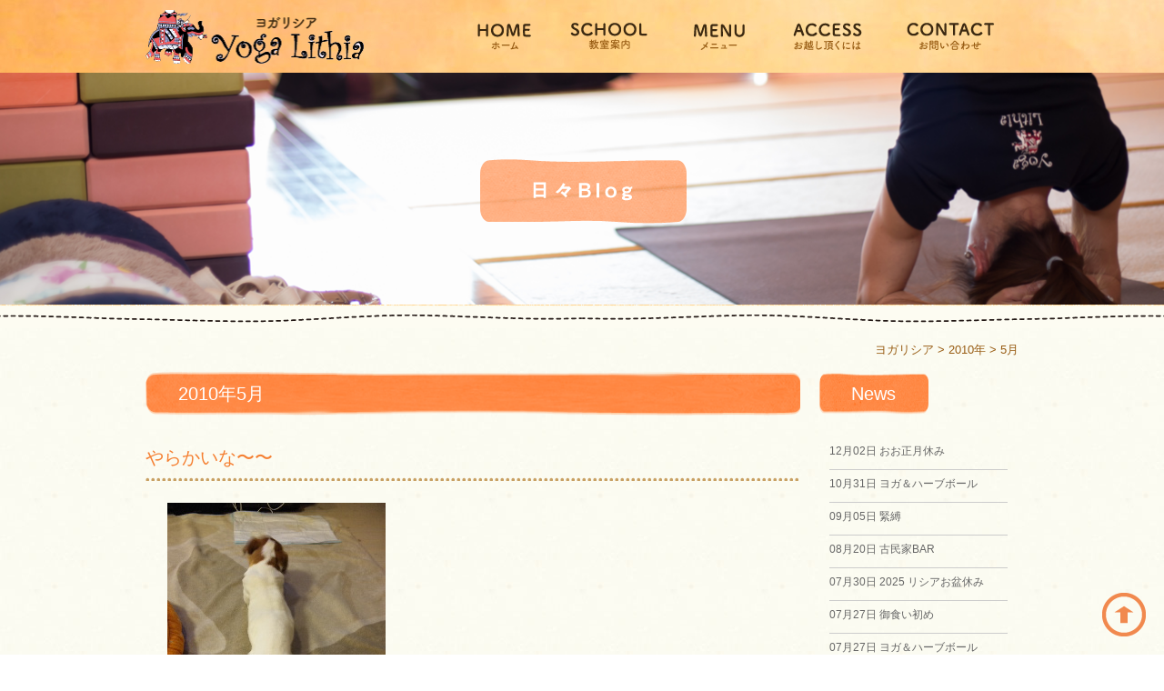

--- FILE ---
content_type: text/html; charset=UTF-8
request_url: http://yoga-lithia.com/2010/05/?cat=1
body_size: 13043
content:
<!DOCTYPE html>
<!--[if IE 7]>
<html class="ie ie7" lang="ja"
	itemscope 
	itemtype="http://schema.org/WebSite" 
	prefix="og: http://ogp.me/ns#" >
<![endif]-->
<!--[if IE 8]>
<html class="ie ie8" lang="ja"
	itemscope 
	itemtype="http://schema.org/WebSite" 
	prefix="og: http://ogp.me/ns#" >
<![endif]-->
<!--[if !(IE 7) & !(IE 8)]><!-->
<html lang="ja"
	itemscope 
	itemtype="http://schema.org/WebSite" 
	prefix="og: http://ogp.me/ns#" >
<!--<![endif]-->
<head>
<meta charset="UTF-8" />
<meta name="viewport" content="width=device-width" />
<meta http-equiv="X-UA-Compatible" content="IE=edge"/>
<title>日々blog | ヨガリシア</title>
<link rel="profile" href="http://gmpg.org/xfn/11" />
<link rel="pingback" href="http://yoga-lithia.com/wp/xmlrpc.php" />
<!--[if lt IE 9]>
<script src="http://yoga-lithia.com/wp/wp-content/themes/twentytwelve/js/html5.js" type="text/javascript"></script>
<script src="http://yoga-lithia.com/wp/wp-content/themes/twentytwelve/js/respond.js" type="text/javascript"></script>
<script src="http://yoga-lithia.com/wp/wp-content/themes/yogalithia/js/selectivizr-min.js" type="text/javascript"></script>
<script src="http://yoga-lithia.com/wp/wp-content/themes/yogalithia/js/flexibility.js" type="text/javascript"></script>
<![endif]-->


<!-- All in One SEO Pack 2.3.11.1 by Michael Torbert of Semper Fi Web Design[610,634] -->
<meta name="robots" content="noindex,follow" />
<link rel='next' href='http://yoga-lithia.com/2010/05/page/2/?cat=1' />

<link rel="canonical" href="http://yoga-lithia.com/category/blog/" />
<!-- /all in one seo pack -->
<link rel='dns-prefetch' href='//ajax.googleapis.com' />
<link rel='dns-prefetch' href='//s0.wp.com' />
<link rel='dns-prefetch' href='//s.w.org' />
<link rel="alternate" type="application/rss+xml" title="ヨガリシア &raquo; フィード" href="http://yoga-lithia.com/feed/" />
<link rel="alternate" type="application/rss+xml" title="ヨガリシア &raquo; コメントフィード" href="http://yoga-lithia.com/comments/feed/" />
<link rel="alternate" type="application/rss+xml" title="ヨガリシア &raquo; 日々BLOG カテゴリーのフィード" href="http://yoga-lithia.com/category/blog/feed/" />
		<script type="text/javascript">
			window._wpemojiSettings = {"baseUrl":"https:\/\/s.w.org\/images\/core\/emoji\/2.2.1\/72x72\/","ext":".png","svgUrl":"https:\/\/s.w.org\/images\/core\/emoji\/2.2.1\/svg\/","svgExt":".svg","source":{"concatemoji":"http:\/\/yoga-lithia.com\/wp\/wp-includes\/js\/wp-emoji-release.min.js?ver=4.7.29"}};
			!function(t,a,e){var r,n,i,o=a.createElement("canvas"),l=o.getContext&&o.getContext("2d");function c(t){var e=a.createElement("script");e.src=t,e.defer=e.type="text/javascript",a.getElementsByTagName("head")[0].appendChild(e)}for(i=Array("flag","emoji4"),e.supports={everything:!0,everythingExceptFlag:!0},n=0;n<i.length;n++)e.supports[i[n]]=function(t){var e,a=String.fromCharCode;if(!l||!l.fillText)return!1;switch(l.clearRect(0,0,o.width,o.height),l.textBaseline="top",l.font="600 32px Arial",t){case"flag":return(l.fillText(a(55356,56826,55356,56819),0,0),o.toDataURL().length<3e3)?!1:(l.clearRect(0,0,o.width,o.height),l.fillText(a(55356,57331,65039,8205,55356,57096),0,0),e=o.toDataURL(),l.clearRect(0,0,o.width,o.height),l.fillText(a(55356,57331,55356,57096),0,0),e!==o.toDataURL());case"emoji4":return l.fillText(a(55357,56425,55356,57341,8205,55357,56507),0,0),e=o.toDataURL(),l.clearRect(0,0,o.width,o.height),l.fillText(a(55357,56425,55356,57341,55357,56507),0,0),e!==o.toDataURL()}return!1}(i[n]),e.supports.everything=e.supports.everything&&e.supports[i[n]],"flag"!==i[n]&&(e.supports.everythingExceptFlag=e.supports.everythingExceptFlag&&e.supports[i[n]]);e.supports.everythingExceptFlag=e.supports.everythingExceptFlag&&!e.supports.flag,e.DOMReady=!1,e.readyCallback=function(){e.DOMReady=!0},e.supports.everything||(r=function(){e.readyCallback()},a.addEventListener?(a.addEventListener("DOMContentLoaded",r,!1),t.addEventListener("load",r,!1)):(t.attachEvent("onload",r),a.attachEvent("onreadystatechange",function(){"complete"===a.readyState&&e.readyCallback()})),(r=e.source||{}).concatemoji?c(r.concatemoji):r.wpemoji&&r.twemoji&&(c(r.twemoji),c(r.wpemoji)))}(window,document,window._wpemojiSettings);
		</script>
		<style type="text/css">
img.wp-smiley,
img.emoji {
	display: inline !important;
	border: none !important;
	box-shadow: none !important;
	height: 1em !important;
	width: 1em !important;
	margin: 0 .07em !important;
	vertical-align: -0.1em !important;
	background: none !important;
	padding: 0 !important;
}
</style>
<link rel='stylesheet' id='twentytwelve-style-css'  href='http://yoga-lithia.com/wp/wp-content/themes/yogalithia/style.css?ver=4.7.29' type='text/css' media='all' />
<!--[if lt IE 9]>
<link rel='stylesheet' id='twentytwelve-ie-css'  href='http://yoga-lithia.com/wp/wp-content/themes/twentytwelve/css/ie.css?ver=20121010' type='text/css' media='all' />
<![endif]-->
<link rel='stylesheet' id='jetpack_css-css'  href='http://yoga-lithia.com/wp/wp-content/plugins/jetpack/css/jetpack.css?ver=4.4.5' type='text/css' media='all' />
<script type='text/javascript' src='http://ajax.googleapis.com/ajax/libs/jquery/1.10.2/jquery.min.js?ver=1.10.2'></script>
<link rel='https://api.w.org/' href='http://yoga-lithia.com/wp-json/' />

<link rel='dns-prefetch' href='//v0.wordpress.com'>
<style type='text/css'>img#wpstats{display:none}</style>
<link rel="shortcut icon" href="http://yoga-lithia.com/wp/wp-content/themes/yogalithia/img/common/favicon.ico" type="image/vnd.microsoft.icon">

<!--<script src="http://yoga-lithia.com/wp/wp-content/themes/yogalithia/js/scrollsmoothly.js" type="text/javascript"></script>-->
<script>
jQuery(function(){
	// ★　任意のズレ高さピクセル数を入力　↓
	var headerHight = 100;
   // #で始まるアンカーをクリックした場合に処理
   jQuery('a[href^=#]').click(function() {
	  // スクロールの速度
	  var speed = 400; // ミリ秒
	  // アンカーの値取得
	  var href= jQuery(this).attr("href");
	  // 移動先を取得
	  var target = jQuery(href == "#" || href == "" ? 'html' : href);
	  // 移動先を数値で取得
	  var position = target.offset().top-headerHight; // ※　-headerHightでズレの処理
	  // スムーズスクロール
	  jQuery('body,html').animate({scrollTop:position}, speed, 'swing');
	  return false;
   });
});
</script>


<link rel='stylesheet' id='style-blog-css'  href='http://yoga-lithia.com/wp/wp-content/themes/yogalithia/style-blog.css' type='text/css' media='all' />

<script type="text/javascript">
$(function () {
	var timer;

	$(window).on('load scroll resize', function () {
		if (timer !== false) {
			clearTimeout(timer);
		}
		timer = setTimeout(pagetopToggle(),1000);
	});

	function pagetopToggle() {
		var scrollpx = $(this).scrollTop();
		if(scrollpx > 100) {
			$('#pagetop').fadeIn();
			$('#pagetop_sp').fadeIn();
		}else{
			$('#pagetop').fadeOut();
			$('#pagetop_sp').fadeOut();
		}
	}
});
</script>

<script>
$(document).ready(function() {
var url = location.href;
$('#gnav a[href="' + url + '"]').addClass('active');
});
</script>

<script>
  (function(i,s,o,g,r,a,m){i['GoogleAnalyticsObject']=r;i[r]=i[r]||function(){
  (i[r].q=i[r].q||[]).push(arguments)},i[r].l=1*new Date();a=s.createElement(o),
  m=s.getElementsByTagName(o)[0];a.async=1;a.src=g;m.parentNode.insertBefore(a,m)
  })(window,document,'script','https://www.google-analytics.com/analytics.js','ga');

  ga('create', 'UA-69907077-7', 'auto');
  ga('send', 'pageview');

</script>

</head>

<body class="archive date category category-blog category-1 full-width">
<div id="fb-root"></div>
<script>(function(d, s, id) {
  var js, fjs = d.getElementsByTagName(s)[0];
  if (d.getElementById(id)) return;
  js = d.createElement(s); js.id = id;
  js.src = "//connect.facebook.net/ja_JP/sdk.js#xfbml=1&version=v2.6";
  fjs.parentNode.insertBefore(js, fjs);
}(document, 'script', 'facebook-jssdk'));</script>
<div id="top"></div>
<div id="page" class="hfeed site">
	<header id="masthead" class="site-header" role="banner">
		<div class="head_belt">
			<div class="inner">
				<div class="logo_area">
					<p class="logo"><a href="http://yoga-lithia.com/"><img src="http://yoga-lithia.com/wp/wp-content/themes/yogalithia/img/common/head/logo.png" alt="Yoga Lithia ヨガリシア"></a></p>
				</div><!-- /.logo_area -->

				<p class="btn_menu pc_hide"><img src="http://yoga-lithia.com/wp/wp-content/themes/yogalithia/img/common/head/icon_menu.png" alt="Menu"></p>

				<nav id="gnav_sp" class="pc_hide">
					<ul>
						<li class="li01"><a href="http://yoga-lithia.com/">ホーム</a></li>
						<li class="li02"><a href="http://yoga-lithia.com/school/">教室案内</a></li>
						<li class="li03"><a href="http://yoga-lithia.com/menu/">メニュー</a></li>
						<li class="li04"><a href="http://yoga-lithia.com/access/">お越し頂くには</a></li>
					</ul>
				</nav>

				<nav id="gnav" class="smart_hide tablet_hide">
					<ul>
						<li class="li01"><a href="http://yoga-lithia.com/"></a></li>
						<li class="li02"><a href="http://yoga-lithia.com/school/"></a></li>
						<li class="li03"><a href="http://yoga-lithia.com/menu/"></a></li>
						<li class="li04"><a href="http://yoga-lithia.com/access/"></a></li>
						<li class="li05"><a>
							<div class="head_contact_area">
								<p><img src="http://yoga-lithia.com/wp/wp-content/themes/yogalithia/img/common/head/head_contact.png" alt="お問い合わせ"></p>
							</div><!-- /.head_contact_area -->
						</a></li>
					</ul>
				</nav>


			</div><!-- .inner -->
		</div><!-- /.head_belt -->

   					<div class="lower_eye blog_eye">
				<h1><img src="http://yoga-lithia.com/wp/wp-content/themes/yogalithia/img/blog/eye_blog.png" alt="Blog"></h1>
			</div>
		
	</header><!-- #masthead -->

			<div class="inner">
			<div class="breadcrumb">
				<p class="mg0">
				<!-- Breadcrumb NavXT 5.5.2 -->
<span property="itemListElement" typeof="ListItem"><a property="item" typeof="WebPage" title="ヨガリシアへ移動" href="http://yoga-lithia.com" class="home"><span property="name">ヨガリシア</span></a><meta property="position" content="1"></span> &gt; <span property="itemListElement" typeof="ListItem"><a property="item" typeof="WebPage" title="2010年のアーカイブへ移動" href="http://yoga-lithia.com/2010/" class="archive date-year"><span property="name">2010年</span></a><meta property="position" content="2"></span> &gt; <span property="itemListElement" typeof="ListItem"><span property="name">5月</span><meta property="position" content="3"></span>				</p>
			</div>
		</div>
	
	<div id="main" class="wrapper">
<div class="inner">

	
	<section id="primary" class="site-content lower-site-content blog-site-content category-site-content blog-site-content">
		<div id="content" role="main">

					
				
					
						<header class="archive-header">
				<h1 class="archive-title">
				<span class="archive_date">2010年5月</span>				</h1>
						
							
			
						</header><!-- .archive-header -->

			
	<article id="post-242" class="post-242 post type-post status-publish format-standard hentry category-blog">
				<header class="entry-header">


						<h1 class="entry-title">
				<a href="http://yoga-lithia.com/blog/post_127/" rel="bookmark">やらかいな〜〜</a>
			</h1>
						
		</header><!-- .entry-header -->

				<div class="entry-content">

			
			<div class="moblogkun-entry">
<img src="http://www.yoga-lithia.com/archives/20100530_4c027b06837c9.jpg" width="240" height="320" alt="100530_215332.jpg" /></p>
<p>うちのデーちゃんはほんま、股関節がやらかい(*_*)<br />
これって何してるんでしょう〜？<br />
実はデッカイ骨噛んでるんです〜必死で(-.-;)<br />
なんか胴長いし…<br />
けど…デーちゃんは小型犬ながら、きれいな筋肉質の体してます〜カッコイイんです(＃^.^＃)<br />
筋肉質で柔らかい…<br />
理想的な体やね〜<br />
運動神経もバツグンやし力も強い！<br />
…ただそのバツグンなところがたまに問題…えらいことしてくれます…いろいろと…(。。；)<br />
TOMOKO〓〓
</p>
</div>
					</div><!-- .entry-content -->
		
		<footer class="entry-meta">
			<a href="http://yoga-lithia.com/blog/post_127/" title="11:49 PM" rel="bookmark"><time class="entry-date" datetime="2010-05-30T23:49:49+00:00">2010年5月30日</time></a>								</footer><!-- .entry-meta -->
	</article><!-- #post -->

	<article id="post-241" class="post-241 post type-post status-publish format-standard hentry category-blog">
				<header class="entry-header">


						<h1 class="entry-title">
				<a href="http://yoga-lithia.com/blog/post_126/" rel="bookmark">リシアの名脇役その三</a>
			</h1>
						
		</header><!-- .entry-header -->

				<div class="entry-content">

			
			<div class="moblogkun-entry">
<img src="http://www.yoga-lithia.com/archives/20100530_4c026cd07f987.jpg" width="240" height="320" alt="100530_165736.jpg" /></p>
<p>リシアのOPEN当時に購入した、オーガスタ！<br />
めちゃめちゃ成長して、メキメキ伸びて、どんどん新葉も出てきてる〜！<br />
購入した時は花屋の兄ちゃんが自転車の後ろカゴに乗せて、配達してくれたんやで〜〜！<br />
今のこのオーガスタ見たら信じられへ〜んo(＞＜)o<br />
よくぞここまで成長してくれました！<br />
たまたまリシアの環境が合ってたんやろね〜<br />
これからも益々リシアの癒しとして、大きくなってね〜o(^-^)o<br />
TOMOKO〓〓
</p>
</div>
					</div><!-- .entry-content -->
		
		<footer class="entry-meta">
			<a href="http://yoga-lithia.com/blog/post_126/" title="10:49 PM" rel="bookmark"><time class="entry-date" datetime="2010-05-30T22:49:12+00:00">2010年5月30日</time></a>								</footer><!-- .entry-meta -->
	</article><!-- #post -->

	<article id="post-240" class="post-240 post type-post status-publish format-standard hentry category-blog">
				<header class="entry-header">


						<h1 class="entry-title">
				<a href="http://yoga-lithia.com/blog/post_125/" rel="bookmark">リシアの名脇役その二</a>
			</h1>
						
		</header><!-- .entry-header -->

				<div class="entry-content">

			
			<div class="moblogkun-entry">
<img src="http://www.yoga-lithia.com/archives/20100530_4c0268ff4daed.jpg" width="240" height="320" alt="100530_171621.jpg" /></p>
<p>ピンクぞうさんと同じ店で買いました！<br />
のれんとベッドカバー！<br />
何と言っても、この蓮の模様がきれい(゜▽゜)<br />
おそろいでGETです！<br />
早速今まで使ってたのれんとカバーを交換です！<br />
また洗濯しておいとくからね〜！<br />
TOMOKO
</p>
</div>
					</div><!-- .entry-content -->
		
		<footer class="entry-meta">
			<a href="http://yoga-lithia.com/blog/post_125/" title="10:32 PM" rel="bookmark"><time class="entry-date" datetime="2010-05-30T22:32:53+00:00">2010年5月30日</time></a>								</footer><!-- .entry-meta -->
	</article><!-- #post -->

	<article id="post-239" class="post-239 post type-post status-publish format-standard hentry category-blog">
				<header class="entry-header">


						<h1 class="entry-title">
				<a href="http://yoga-lithia.com/blog/post_124/" rel="bookmark">リシアの名脇役！その一</a>
			</h1>
						
		</header><!-- .entry-header -->

				<div class="entry-content">

			
			<div class="moblogkun-entry">
<img src="http://www.yoga-lithia.com/archives/20100530_4c0264f792fb3.jpg" width="240" height="320" alt="100530_165634.jpg" /></p>
<p>久しぶりに近所のアジアン雑貨屋に行ってまいりました(^O^)/<br />
入口入ってすぐに目についたのが、このぞうさんのラグ…それもピンクでええやん〜(^-^)<br />
そくGETです！<br />
リシアの玄関マットで皆さんをお出迎えしてね〜！<br />
TOMOKO
</p>
</div>
					</div><!-- .entry-content -->
		
		<footer class="entry-meta">
			<a href="http://yoga-lithia.com/blog/post_124/" title="10:15 PM" rel="bookmark"><time class="entry-date" datetime="2010-05-30T22:15:42+00:00">2010年5月30日</time></a>								</footer><!-- .entry-meta -->
	</article><!-- #post -->

	<article id="post-238" class="post-238 post type-post status-publish format-standard hentry category-blog">
				<header class="entry-header">


						<h1 class="entry-title">
				<a href="http://yoga-lithia.com/blog/o_4/" rel="bookmark">いらっしゃい〜(^O^)</a>
			</h1>
						
		</header><!-- .entry-header -->

				<div class="entry-content">

			
			<div class="moblogkun-entry">
<img src="http://www.yoga-lithia.com/archives/20100527_4bfe80b0359ba.jpg" width="240" height="320" alt="100527_155007.jpg" /></p>
<p>今日もリシアBabyのきょうちゃんが遊びに来てくれました(＾＾)/<br />
会う度に大きくなって、動きもしっかりして〜ほんま、早いな〜成長はp(^^)q<br />
表情も豊かになって、なんか言いたそうに「あ〜う゛〜」言うてるし(^_^)<br />
だんだんおもしろなってきてるわ〜<br />
ママはいろんな事が心配で仕方ないみたい…f^_^;<br />
大丈夫やよ！全然問題なく大きなってるからね！</p>
<p>私もまたこんな赤ちゃん、育てたくなったわ(゜▽゜)<br />
次に会う時には歩いてるかな！？まだかな？！
</p>
</div>
					</div><!-- .entry-content -->
		
		<footer class="entry-meta">
			<a href="http://yoga-lithia.com/blog/o_4/" title="11:24 PM" rel="bookmark"><time class="entry-date" datetime="2010-05-27T23:24:54+00:00">2010年5月27日</time></a>								</footer><!-- .entry-meta -->
	</article><!-- #post -->

	<article id="post-783" class="post-783 post type-post status-publish format-standard hentry category-blog">
				<header class="entry-header">


						<h1 class="entry-title">
				<a href="http://yoga-lithia.com/blog/post_15-2/" rel="bookmark">気功教室の募集</a>
			</h1>
						
		</header><!-- .entry-header -->

				<div class="entry-content">

			
			<div class="moblogkun-entry">
<p>6月24日(木)<br />
19:30〜21:00<br />
気功教室の定員がお蔭さまで満員になりましたので、これをもちまして、募集を締め切らさせていただきます。<br />
ありがとうございました！
</p>
</div>
					</div><!-- .entry-content -->
		
		<footer class="entry-meta">
			<a href="http://yoga-lithia.com/blog/post_15-2/" title="1:46 PM" rel="bookmark"><time class="entry-date" datetime="2010-05-27T13:46:34+00:00">2010年5月27日</time></a>								</footer><!-- .entry-meta -->
	</article><!-- #post -->

	<article id="post-237" class="post-237 post type-post status-publish format-standard hentry category-blog">
				<header class="entry-header">


						<h1 class="entry-title">
				<a href="http://yoga-lithia.com/blog/post_123/" rel="bookmark">ネパール！</a>
			</h1>
						
		</header><!-- .entry-header -->

				<div class="entry-content">

			
			<div class="moblogkun-entry">
<img src="http://www.yoga-lithia.com/archives/20100524_4bfa0c8cda8a1.jpg" width="240" height="320" alt="100524_135106.jpg" /></p>
<p>メンバーさんから頂きました(^O^)ネパールのお土産〜〜！カレンダー！それも5枚！それも来年のまで！<br />
ありがとう(^人^)</p>
<p>毎年こんなカレンダー買って、スタジオに飾るんだけど、今年はたまたま売ってなくて飾ってなかったんですよ〜<br />
だから、ちょうど欲しかったんでめちゃ嬉しい！(＾＾)！<br />
メンバーさんは仕事の出張でネパール行かれるんですって！私的にはうらやましい(´Д`)まぁ遊びじゃないから、こんなん言ったらダメなんだけど…</p>
<p>いつか行きたい！ネパールへ！</p>
<p>千保子さん、ありがとう！
</p>
</div>
					</div><!-- .entry-content -->
		
		<footer class="entry-meta">
			<a href="http://yoga-lithia.com/blog/post_123/" title="2:20 PM" rel="bookmark"><time class="entry-date" datetime="2010-05-24T14:20:19+00:00">2010年5月24日</time></a>								</footer><!-- .entry-meta -->
	</article><!-- #post -->

	<article id="post-236" class="post-236 post type-post status-publish format-standard hentry category-blog">
				<header class="entry-header">


						<h1 class="entry-title">
				<a href="http://yoga-lithia.com/blog/post_122/" rel="bookmark">伸びてきた〜！</a>
			</h1>
						
		</header><!-- .entry-header -->

				<div class="entry-content">

			
			<div class="moblogkun-entry">
<img src="http://www.yoga-lithia.com/archives/20100522_4bf7e819ce0f2.jpg" width="240" height="320" alt="100522_202049.jpg" /></p>
<p>これは豆苗です！<br />
グリーンピースの芽なんだそうです。<br />
スーパーで買ってきた豆苗、炒めて食べた後、また水に浸けておいたら出てきた出てきた〜＼＾o＾／<br />
新しい芽が出て、どんどん伸びてきた〜！<br />
ペットボトルを切って、そん中にギュッとつめてます〜<br />
一日二回お水変えてます〜まだまだ芽を伸ばしてな〜枯れるんじゃないよ〜！</p>
<p>また美味しく食べれる日を待ってるわん
</p>
</div>
					</div><!-- .entry-content -->
		
		<footer class="entry-meta">
			<a href="http://yoga-lithia.com/blog/post_122/" title="11:20 PM" rel="bookmark"><time class="entry-date" datetime="2010-05-22T23:20:16+00:00">2010年5月22日</time></a>								</footer><!-- .entry-meta -->
	</article><!-- #post -->

	<article id="post-235" class="post-235 post type-post status-publish format-standard hentry category-blog">
				<header class="entry-header">


						<h1 class="entry-title">
				<a href="http://yoga-lithia.com/blog/post_121/" rel="bookmark">今回は…( ＃^.^＃)</a>
			</h1>
						
		</header><!-- .entry-header -->

				<div class="entry-content">

			
			<div class="moblogkun-entry">
<img src="http://www.yoga-lithia.com/archives/20100522_4bf792fba7e09.jpg" width="240" height="320" alt="100522_162341.jpg" /></p>
<p>イチゴタルト〜〜！<br />
江坂のレッスンの後、恒例のお茶タイム〜！<br />
素晴らしい出来栄え！(＾＾)！＆素晴らしい味のイチゴタルト！<br />
思わず…<br />
「こんなにレパートリーがあって、こんなに美味しいんだから、お店開いて〜！」</p>
<p>勝手なお願いしてますf^_^;<br />
ほんと、いつもありがとうございます(^人^)
</p>
</div>
					</div><!-- .entry-content -->
		
		<footer class="entry-meta">
			<a href="http://yoga-lithia.com/blog/post_121/" title="5:17 PM" rel="bookmark"><time class="entry-date" datetime="2010-05-22T17:17:06+00:00">2010年5月22日</time></a>								</footer><!-- .entry-meta -->
	</article><!-- #post -->

	<article id="post-234" class="post-234 post type-post status-publish format-standard hentry category-blog">
				<header class="entry-header">


						<h1 class="entry-title">
				<a href="http://yoga-lithia.com/blog/post_120/" rel="bookmark">石鹸作り、第三段！</a>
			</h1>
						
		</header><!-- .entry-header -->

				<div class="entry-content">

			
			<div class="moblogkun-entry">
<img src="http://www.yoga-lithia.com/archives/20100516_4befef93d3b1c.jpg" width="240" height="320" alt="100515_145701.jpg" /></p>
<p>15日の土曜日、三回目の石鹸作り開催しました！p(^^)q<br />
今回はお母さん達＆娘さん達！<br />
石鹸作りは混ぜてばっかりで暇やったかもしれんけど、娘さん達は上手に作ってくれました(^O^)<br />
メンバーさんのお一人の方はいつもご自分で化粧水作ったり、お風呂にアロマの精油を入れたりとか、出来る範囲でのいいものを作ったり、使ったりして実践されてます(＾＾)いいことだと思います！<br />
私の作る石鹸も白ゴマ油をベースにパーム油、ココナッツ油、キャスター油を使っています。ゴマ油は比較的酸化しにくいので手作り石鹸の中では日持ちします。<br />
どなたでも一緒に作ってもらえるので、一度作ってみたい方、お友達やご家族と一緒に参加してくださいね！</p>
<p>また二ヶ月後、出来上がりが楽しみやね！<br />
皆さん、ありがとう(^_-)-☆
</p>
</div>
					</div><!-- .entry-content -->
		
		<footer class="entry-meta">
			<a href="http://yoga-lithia.com/blog/post_120/" title="10:14 PM" rel="bookmark"><time class="entry-date" datetime="2010-05-16T22:14:03+00:00">2010年5月16日</time></a>								</footer><!-- .entry-meta -->
	</article><!-- #post -->
		<nav id="nav-below" class="navigation" role="navigation">
			<h3 class="assistive-text">投稿ナビゲーション</h3>
			<div class="nav-previous"><a href="http://yoga-lithia.com/2010/05/page/2/?cat=1" ><span class="meta-nav">&larr;</span> 過去の投稿</a></div>
			<div class="nav-next"></div>
		</nav><!-- .navigation -->
	
		
		</div><!-- #content -->
	</section><!-- #primary -->

	
	<div id="secondary" class="widget-area blog_side" role="complementary">
		<!-- 新着記事一覧 -->
		<div class="recent-entry">
			<div class="title-nolink">News</div>


            <!-- 重複カテゴリ2まで
			            -->

						<ul>
								<li><a href="http://yoga-lithia.com/blog/%e3%81%8a%e3%81%8a%e6%ad%a3%e6%9c%88%e4%bc%91%e3%81%bf/"><span class="entry-date">12月02日</span>&nbsp;おお正月休み</a></li>
								<li><a href="http://yoga-lithia.com/blog/%e3%83%a8%e3%82%ac%ef%bc%86%e3%83%8f%e3%83%bc%e3%83%96%e3%83%9c%e3%83%bc%e3%83%ab-7/"><span class="entry-date">10月31日</span>&nbsp;ヨガ＆ハーブボール</a></li>
								<li><a href="http://yoga-lithia.com/blog/%e7%b7%8a%e7%b8%9b/"><span class="entry-date">09月05日</span>&nbsp;緊縛</a></li>
								<li><a href="http://yoga-lithia.com/blog/%e5%8f%a4%e6%b0%91%e5%ae%b6bar/"><span class="entry-date">08月20日</span>&nbsp;古民家BAR</a></li>
								<li><a href="http://yoga-lithia.com/blog/2025-%e3%83%aa%e3%82%b7%e3%82%a2%e3%81%8a%e7%9b%86%e4%bc%91%e3%81%bf/"><span class="entry-date">07月30日</span>&nbsp;2025 リシアお盆休み</a></li>
								<li><a href="http://yoga-lithia.com/blog/%e5%be%a1%e9%a3%9f%e3%81%84%e5%88%9d%e3%82%81/"><span class="entry-date">07月27日</span>&nbsp;御食い初め</a></li>
								<li><a href="http://yoga-lithia.com/blog/%e3%83%a8%e3%82%ac%ef%bc%86%e3%83%8f%e3%83%bc%e3%83%96%e3%83%9c%e3%83%bc%e3%83%ab-6/"><span class="entry-date">07月27日</span>&nbsp;ヨガ＆ハーブボール</a></li>
								<li><a href="http://yoga-lithia.com/blog/%e5%a2%97%e3%81%88%e3%81%be%e3%81%97%e3%81%9f%e3%80%9c/"><span class="entry-date">06月24日</span>&nbsp;増えました〜</a></li>
								<li><a href="http://yoga-lithia.com/blog/%e5%a4%8f%e3%82%84%e3%80%9c%e3%82%a2%e3%83%95%e3%83%aa%e3%82%ab%ef%bc%81%ef%bc%9f/"><span class="entry-date">06月18日</span>&nbsp;夏や〜アフリカ！？</a></li>
								<li><a href="http://yoga-lithia.com/blog/%e3%83%a1%e3%82%ad%e3%82%b7%e3%82%ab%e3%83%b3%ef%bc%81/"><span class="entry-date">06月10日</span>&nbsp;メキシカン！</a></li>
							</ul>

			
		</div><!-- /.recent-entry end -->


		<!-- 月別アーカイブ -->
		<div class="monthly-archive">
			<div class="title-nolink">Archives</div>

						<ul>
					<li><a href='http://yoga-lithia.com/2025/12/?cat=1'>2025年12月</a></li>
	<li><a href='http://yoga-lithia.com/2025/10/?cat=1'>2025年10月</a></li>
	<li><a href='http://yoga-lithia.com/2025/09/?cat=1'>2025年9月</a></li>
	<li><a href='http://yoga-lithia.com/2025/08/?cat=1'>2025年8月</a></li>
	<li><a href='http://yoga-lithia.com/2025/07/?cat=1'>2025年7月</a></li>
	<li><a href='http://yoga-lithia.com/2025/06/?cat=1'>2025年6月</a></li>
	<li><a href='http://yoga-lithia.com/2025/05/?cat=1'>2025年5月</a></li>
	<li><a href='http://yoga-lithia.com/2025/04/?cat=1'>2025年4月</a></li>
	<li><a href='http://yoga-lithia.com/2025/03/?cat=1'>2025年3月</a></li>
	<li><a href='http://yoga-lithia.com/2025/02/?cat=1'>2025年2月</a></li>
	<li><a href='http://yoga-lithia.com/2025/01/?cat=1'>2025年1月</a></li>
	<li><a href='http://yoga-lithia.com/2024/12/?cat=1'>2024年12月</a></li>
	<li><a href='http://yoga-lithia.com/2024/11/?cat=1'>2024年11月</a></li>
	<li><a href='http://yoga-lithia.com/2024/10/?cat=1'>2024年10月</a></li>
	<li><a href='http://yoga-lithia.com/2024/09/?cat=1'>2024年9月</a></li>
	<li><a href='http://yoga-lithia.com/2024/08/?cat=1'>2024年8月</a></li>
	<li><a href='http://yoga-lithia.com/2024/07/?cat=1'>2024年7月</a></li>
	<li><a href='http://yoga-lithia.com/2024/06/?cat=1'>2024年6月</a></li>
	<li><a href='http://yoga-lithia.com/2024/04/?cat=1'>2024年4月</a></li>
	<li><a href='http://yoga-lithia.com/2024/03/?cat=1'>2024年3月</a></li>
	<li><a href='http://yoga-lithia.com/2024/02/?cat=1'>2024年2月</a></li>
	<li><a href='http://yoga-lithia.com/2024/01/?cat=1'>2024年1月</a></li>
	<li><a href='http://yoga-lithia.com/2023/12/?cat=1'>2023年12月</a></li>
	<li><a href='http://yoga-lithia.com/2023/11/?cat=1'>2023年11月</a></li>
	<li><a href='http://yoga-lithia.com/2023/10/?cat=1'>2023年10月</a></li>
	<li><a href='http://yoga-lithia.com/2023/09/?cat=1'>2023年9月</a></li>
	<li><a href='http://yoga-lithia.com/2023/08/?cat=1'>2023年8月</a></li>
	<li><a href='http://yoga-lithia.com/2023/07/?cat=1'>2023年7月</a></li>
	<li><a href='http://yoga-lithia.com/2023/05/?cat=1'>2023年5月</a></li>
	<li><a href='http://yoga-lithia.com/2023/04/?cat=1'>2023年4月</a></li>
	<li><a href='http://yoga-lithia.com/2023/03/?cat=1'>2023年3月</a></li>
	<li><a href='http://yoga-lithia.com/2023/02/?cat=1'>2023年2月</a></li>
	<li><a href='http://yoga-lithia.com/2023/01/?cat=1'>2023年1月</a></li>
	<li><a href='http://yoga-lithia.com/2022/11/?cat=1'>2022年11月</a></li>
	<li><a href='http://yoga-lithia.com/2022/10/?cat=1'>2022年10月</a></li>
	<li><a href='http://yoga-lithia.com/2022/08/?cat=1'>2022年8月</a></li>
	<li><a href='http://yoga-lithia.com/2022/07/?cat=1'>2022年7月</a></li>
	<li><a href='http://yoga-lithia.com/2022/06/?cat=1'>2022年6月</a></li>
	<li><a href='http://yoga-lithia.com/2022/05/?cat=1'>2022年5月</a></li>
	<li><a href='http://yoga-lithia.com/2022/04/?cat=1'>2022年4月</a></li>
	<li><a href='http://yoga-lithia.com/2022/03/?cat=1'>2022年3月</a></li>
	<li><a href='http://yoga-lithia.com/2022/02/?cat=1'>2022年2月</a></li>
	<li><a href='http://yoga-lithia.com/2021/12/?cat=1'>2021年12月</a></li>
	<li><a href='http://yoga-lithia.com/2021/11/?cat=1'>2021年11月</a></li>
	<li><a href='http://yoga-lithia.com/2021/07/?cat=1'>2021年7月</a></li>
	<li><a href='http://yoga-lithia.com/2021/04/?cat=1'>2021年4月</a></li>
	<li><a href='http://yoga-lithia.com/2021/03/?cat=1'>2021年3月</a></li>
	<li><a href='http://yoga-lithia.com/2021/02/?cat=1'>2021年2月</a></li>
	<li><a href='http://yoga-lithia.com/2020/12/?cat=1'>2020年12月</a></li>
	<li><a href='http://yoga-lithia.com/2020/11/?cat=1'>2020年11月</a></li>
	<li><a href='http://yoga-lithia.com/2020/10/?cat=1'>2020年10月</a></li>
	<li><a href='http://yoga-lithia.com/2020/07/?cat=1'>2020年7月</a></li>
	<li><a href='http://yoga-lithia.com/2020/05/?cat=1'>2020年5月</a></li>
	<li><a href='http://yoga-lithia.com/2020/04/?cat=1'>2020年4月</a></li>
	<li><a href='http://yoga-lithia.com/2020/03/?cat=1'>2020年3月</a></li>
	<li><a href='http://yoga-lithia.com/2020/02/?cat=1'>2020年2月</a></li>
	<li><a href='http://yoga-lithia.com/2020/01/?cat=1'>2020年1月</a></li>
	<li><a href='http://yoga-lithia.com/2019/12/?cat=1'>2019年12月</a></li>
	<li><a href='http://yoga-lithia.com/2019/11/?cat=1'>2019年11月</a></li>
	<li><a href='http://yoga-lithia.com/2019/10/?cat=1'>2019年10月</a></li>
	<li><a href='http://yoga-lithia.com/2019/09/?cat=1'>2019年9月</a></li>
	<li><a href='http://yoga-lithia.com/2019/08/?cat=1'>2019年8月</a></li>
	<li><a href='http://yoga-lithia.com/2019/07/?cat=1'>2019年7月</a></li>
	<li><a href='http://yoga-lithia.com/2019/06/?cat=1'>2019年6月</a></li>
	<li><a href='http://yoga-lithia.com/2019/05/?cat=1'>2019年5月</a></li>
	<li><a href='http://yoga-lithia.com/2019/04/?cat=1'>2019年4月</a></li>
	<li><a href='http://yoga-lithia.com/2019/03/?cat=1'>2019年3月</a></li>
	<li><a href='http://yoga-lithia.com/2019/02/?cat=1'>2019年2月</a></li>
	<li><a href='http://yoga-lithia.com/2019/01/?cat=1'>2019年1月</a></li>
	<li><a href='http://yoga-lithia.com/2018/12/?cat=1'>2018年12月</a></li>
	<li><a href='http://yoga-lithia.com/2018/11/?cat=1'>2018年11月</a></li>
	<li><a href='http://yoga-lithia.com/2018/10/?cat=1'>2018年10月</a></li>
	<li><a href='http://yoga-lithia.com/2018/08/?cat=1'>2018年8月</a></li>
	<li><a href='http://yoga-lithia.com/2018/07/?cat=1'>2018年7月</a></li>
	<li><a href='http://yoga-lithia.com/2018/06/?cat=1'>2018年6月</a></li>
	<li><a href='http://yoga-lithia.com/2018/05/?cat=1'>2018年5月</a></li>
	<li><a href='http://yoga-lithia.com/2018/04/?cat=1'>2018年4月</a></li>
	<li><a href='http://yoga-lithia.com/2018/03/?cat=1'>2018年3月</a></li>
	<li><a href='http://yoga-lithia.com/2018/02/?cat=1'>2018年2月</a></li>
	<li><a href='http://yoga-lithia.com/2018/01/?cat=1'>2018年1月</a></li>
	<li><a href='http://yoga-lithia.com/2017/12/?cat=1'>2017年12月</a></li>
	<li><a href='http://yoga-lithia.com/2017/11/?cat=1'>2017年11月</a></li>
	<li><a href='http://yoga-lithia.com/2017/10/?cat=1'>2017年10月</a></li>
	<li><a href='http://yoga-lithia.com/2017/09/?cat=1'>2017年9月</a></li>
	<li><a href='http://yoga-lithia.com/2017/08/?cat=1'>2017年8月</a></li>
	<li><a href='http://yoga-lithia.com/2017/07/?cat=1'>2017年7月</a></li>
	<li><a href='http://yoga-lithia.com/2017/06/?cat=1'>2017年6月</a></li>
	<li><a href='http://yoga-lithia.com/2017/05/?cat=1'>2017年5月</a></li>
	<li><a href='http://yoga-lithia.com/2017/04/?cat=1'>2017年4月</a></li>
	<li><a href='http://yoga-lithia.com/2017/03/?cat=1'>2017年3月</a></li>
	<li><a href='http://yoga-lithia.com/2017/02/?cat=1'>2017年2月</a></li>
	<li><a href='http://yoga-lithia.com/2017/01/?cat=1'>2017年1月</a></li>
	<li><a href='http://yoga-lithia.com/2016/12/?cat=1'>2016年12月</a></li>
	<li><a href='http://yoga-lithia.com/2016/11/?cat=1'>2016年11月</a></li>
	<li><a href='http://yoga-lithia.com/2016/10/?cat=1'>2016年10月</a></li>
	<li><a href='http://yoga-lithia.com/2016/09/?cat=1'>2016年9月</a></li>
	<li><a href='http://yoga-lithia.com/2016/08/?cat=1'>2016年8月</a></li>
	<li><a href='http://yoga-lithia.com/2016/07/?cat=1'>2016年7月</a></li>
	<li><a href='http://yoga-lithia.com/2016/06/?cat=1'>2016年6月</a></li>
	<li><a href='http://yoga-lithia.com/2016/05/?cat=1'>2016年5月</a></li>
	<li><a href='http://yoga-lithia.com/2016/04/?cat=1'>2016年4月</a></li>
	<li><a href='http://yoga-lithia.com/2016/03/?cat=1'>2016年3月</a></li>
	<li><a href='http://yoga-lithia.com/2016/02/?cat=1'>2016年2月</a></li>
	<li><a href='http://yoga-lithia.com/2016/01/?cat=1'>2016年1月</a></li>
	<li><a href='http://yoga-lithia.com/2015/12/?cat=1'>2015年12月</a></li>
	<li><a href='http://yoga-lithia.com/2015/11/?cat=1'>2015年11月</a></li>
	<li><a href='http://yoga-lithia.com/2015/10/?cat=1'>2015年10月</a></li>
	<li><a href='http://yoga-lithia.com/2015/09/?cat=1'>2015年9月</a></li>
	<li><a href='http://yoga-lithia.com/2015/08/?cat=1'>2015年8月</a></li>
	<li><a href='http://yoga-lithia.com/2015/07/?cat=1'>2015年7月</a></li>
	<li><a href='http://yoga-lithia.com/2015/06/?cat=1'>2015年6月</a></li>
	<li><a href='http://yoga-lithia.com/2015/05/?cat=1'>2015年5月</a></li>
	<li><a href='http://yoga-lithia.com/2015/04/?cat=1'>2015年4月</a></li>
	<li><a href='http://yoga-lithia.com/2015/03/?cat=1'>2015年3月</a></li>
	<li><a href='http://yoga-lithia.com/2015/02/?cat=1'>2015年2月</a></li>
	<li><a href='http://yoga-lithia.com/2015/01/?cat=1'>2015年1月</a></li>
	<li><a href='http://yoga-lithia.com/2014/12/?cat=1'>2014年12月</a></li>
	<li><a href='http://yoga-lithia.com/2014/11/?cat=1'>2014年11月</a></li>
	<li><a href='http://yoga-lithia.com/2014/10/?cat=1'>2014年10月</a></li>
	<li><a href='http://yoga-lithia.com/2014/09/?cat=1'>2014年9月</a></li>
	<li><a href='http://yoga-lithia.com/2014/08/?cat=1'>2014年8月</a></li>
	<li><a href='http://yoga-lithia.com/2014/07/?cat=1'>2014年7月</a></li>
	<li><a href='http://yoga-lithia.com/2014/06/?cat=1'>2014年6月</a></li>
	<li><a href='http://yoga-lithia.com/2014/05/?cat=1'>2014年5月</a></li>
	<li><a href='http://yoga-lithia.com/2014/04/?cat=1'>2014年4月</a></li>
	<li><a href='http://yoga-lithia.com/2014/03/?cat=1'>2014年3月</a></li>
	<li><a href='http://yoga-lithia.com/2014/02/?cat=1'>2014年2月</a></li>
	<li><a href='http://yoga-lithia.com/2014/01/?cat=1'>2014年1月</a></li>
	<li><a href='http://yoga-lithia.com/2013/12/?cat=1'>2013年12月</a></li>
	<li><a href='http://yoga-lithia.com/2013/11/?cat=1'>2013年11月</a></li>
	<li><a href='http://yoga-lithia.com/2013/10/?cat=1'>2013年10月</a></li>
	<li><a href='http://yoga-lithia.com/2013/09/?cat=1'>2013年9月</a></li>
	<li><a href='http://yoga-lithia.com/2013/08/?cat=1'>2013年8月</a></li>
	<li><a href='http://yoga-lithia.com/2013/07/?cat=1'>2013年7月</a></li>
	<li><a href='http://yoga-lithia.com/2013/06/?cat=1'>2013年6月</a></li>
	<li><a href='http://yoga-lithia.com/2013/05/?cat=1'>2013年5月</a></li>
	<li><a href='http://yoga-lithia.com/2013/04/?cat=1'>2013年4月</a></li>
	<li><a href='http://yoga-lithia.com/2013/03/?cat=1'>2013年3月</a></li>
	<li><a href='http://yoga-lithia.com/2013/02/?cat=1'>2013年2月</a></li>
	<li><a href='http://yoga-lithia.com/2013/01/?cat=1'>2013年1月</a></li>
	<li><a href='http://yoga-lithia.com/2012/12/?cat=1'>2012年12月</a></li>
	<li><a href='http://yoga-lithia.com/2012/11/?cat=1'>2012年11月</a></li>
	<li><a href='http://yoga-lithia.com/2012/10/?cat=1'>2012年10月</a></li>
	<li><a href='http://yoga-lithia.com/2012/09/?cat=1'>2012年9月</a></li>
	<li><a href='http://yoga-lithia.com/2012/08/?cat=1'>2012年8月</a></li>
	<li><a href='http://yoga-lithia.com/2012/07/?cat=1'>2012年7月</a></li>
	<li><a href='http://yoga-lithia.com/2012/06/?cat=1'>2012年6月</a></li>
	<li><a href='http://yoga-lithia.com/2012/05/?cat=1'>2012年5月</a></li>
	<li><a href='http://yoga-lithia.com/2012/04/?cat=1'>2012年4月</a></li>
	<li><a href='http://yoga-lithia.com/2012/03/?cat=1'>2012年3月</a></li>
	<li><a href='http://yoga-lithia.com/2012/02/?cat=1'>2012年2月</a></li>
	<li><a href='http://yoga-lithia.com/2012/01/?cat=1'>2012年1月</a></li>
	<li><a href='http://yoga-lithia.com/2011/12/?cat=1'>2011年12月</a></li>
	<li><a href='http://yoga-lithia.com/2011/11/?cat=1'>2011年11月</a></li>
	<li><a href='http://yoga-lithia.com/2011/10/?cat=1'>2011年10月</a></li>
	<li><a href='http://yoga-lithia.com/2011/09/?cat=1'>2011年9月</a></li>
	<li><a href='http://yoga-lithia.com/2011/08/?cat=1'>2011年8月</a></li>
	<li><a href='http://yoga-lithia.com/2011/07/?cat=1'>2011年7月</a></li>
	<li><a href='http://yoga-lithia.com/2011/06/?cat=1'>2011年6月</a></li>
	<li><a href='http://yoga-lithia.com/2011/05/?cat=1'>2011年5月</a></li>
	<li><a href='http://yoga-lithia.com/2011/04/?cat=1'>2011年4月</a></li>
	<li><a href='http://yoga-lithia.com/2011/03/?cat=1'>2011年3月</a></li>
	<li><a href='http://yoga-lithia.com/2011/02/?cat=1'>2011年2月</a></li>
	<li><a href='http://yoga-lithia.com/2011/01/?cat=1'>2011年1月</a></li>
	<li><a href='http://yoga-lithia.com/2010/12/?cat=1'>2010年12月</a></li>
	<li><a href='http://yoga-lithia.com/2010/11/?cat=1'>2010年11月</a></li>
	<li><a href='http://yoga-lithia.com/2010/10/?cat=1'>2010年10月</a></li>
	<li><a href='http://yoga-lithia.com/2010/09/?cat=1'>2010年9月</a></li>
	<li><a href='http://yoga-lithia.com/2010/08/?cat=1'>2010年8月</a></li>
	<li><a href='http://yoga-lithia.com/2010/07/?cat=1'>2010年7月</a></li>
	<li><a href='http://yoga-lithia.com/2010/06/?cat=1'>2010年6月</a></li>
	<li><a href='http://yoga-lithia.com/2010/05/?cat=1'>2010年5月</a></li>
	<li><a href='http://yoga-lithia.com/2010/04/?cat=1'>2010年4月</a></li>
	<li><a href='http://yoga-lithia.com/2010/03/?cat=1'>2010年3月</a></li>
	<li><a href='http://yoga-lithia.com/2010/02/?cat=1'>2010年2月</a></li>
	<li><a href='http://yoga-lithia.com/2010/01/?cat=1'>2010年1月</a></li>
	<li><a href='http://yoga-lithia.com/2009/12/?cat=1'>2009年12月</a></li>
	<li><a href='http://yoga-lithia.com/2009/11/?cat=1'>2009年11月</a></li>
	<li><a href='http://yoga-lithia.com/2009/10/?cat=1'>2009年10月</a></li>
	<li><a href='http://yoga-lithia.com/2009/09/?cat=1'>2009年9月</a></li>
	<li><a href='http://yoga-lithia.com/2009/08/?cat=1'>2009年8月</a></li>
	<li><a href='http://yoga-lithia.com/2009/07/?cat=1'>2009年7月</a></li>
	<li><a href='http://yoga-lithia.com/2009/06/?cat=1'>2009年6月</a></li>
	<li><a href='http://yoga-lithia.com/2009/05/?cat=1'>2009年5月</a></li>
	<li><a href='http://yoga-lithia.com/2009/04/?cat=1'>2009年4月</a></li>
	<li><a href='http://yoga-lithia.com/2009/03/?cat=1'>2009年3月</a></li>
	<li><a href='http://yoga-lithia.com/2008/12/?cat=1'>2008年12月</a></li>
			</ul>

					</div><!-- /.monthly-archive end -->


		<!-- カテゴリ一覧　-->

		<!--<li class="categories">カテゴリー<ul>	<li class="cat-item cat-item-1 current-cat"><a href="http://yoga-lithia.com/category/blog/" >日々BLOG</a>
</li>
</ul></li>-->
<!--
		<p class="title-nolink">カテゴリ</p>

		<ul>

			
			<li><a href="http://yoga-lithia.com/category/%e3%83%88%e3%83%94%e3%83%83%e3%82%af%e3%82%b9/">トピックス</a></li>

			
			<li><a href="http://yoga-lithia.com/category/blog/">日々BLOG</a></li>

			
		</ul>
-->
	</div><!-- #secondary -->
</div><!-- /.inner -->
	</div><!-- #main .wrapper -->
	<footer id="colophon" role="contentinfo">
		<div class="site_info_area">
			<div class="inner">
				<div class="site_info">
					<p class="logo"><a href="http://yoga-lithia.com/"><img src="http://yoga-lithia.com/wp/wp-content/themes/yogalithia/img/common/foot/logo.png" alt="Yoga Lithia"></a></p>
					<div class="tel_open">
						<p><img src="http://yoga-lithia.com/wp/wp-content/themes/yogalithia/img/common/foot/foot_tel.png" alt="06-6794-1800 診療時間：10:00-21:00"></p>
					</div><!-- /.tel_open -->

					<p class="mail">メールでのお問い合わせ：<a href="mailto:info@yoga-lithia.com">info@yoga-lithia.com</a></p>

					<p class="t_center">休日/休校日：日曜・祝日<br>住所：大阪市東成区玉津1-2-3 TSC ビル6F<br>最寄り駅：JR 環状線「玉造」徒歩5分<br>市営地下鉄 鶴見緑地線「玉造」徒歩7分<br>今里筋線、千日前線「今里」徒歩8分</p>
				</div><!-- /.site_info -->
				<div class="map_box">
					<iframe src="https://www.google.com/maps/embed?pb=!1m18!1m12!1m3!1d3281.2658803847057!2d135.53523306523152!3d34.67323848044164!2m3!1f0!2f0!3f0!3m2!1i1024!2i768!4f13.1!3m3!1m2!1s0x6000e0a4dc61753f%3A0x549e3c2a53e29c12!2z44CSNTM3LTAwMjMg5aSn6Ziq5bqc5aSn6Ziq5biC5p2x5oiQ5Yy6546J5rSl77yR5LiB55uu77yS4oiS77yTIO-8tO-8s--8o-ODk-ODqw!5e0!3m2!1sja!2sjp!4v1464940396184" width="500" height="240" frameborder="0" style="border:0" allowfullscreen></iframe>
				</div><!-- /.map_box -->
			</div><!-- /.inner -->
		</div><!-- .site_info_area -->

		<div class="sitemap_area">
			<div class="inner">
				
				
				
				
				
				<div class="fb_area">
					
					
					<div class="fb-page" data-href="https://www.facebook.com/%E3%83%A8%E3%82%AC%E3%83%AA%E3%82%B7%E3%82%A2-1571583356475702/" data-tabs="timeline" data-width="500" data-height="200" data-small-header="true" data-adapt-container-width="true" data-hide-cover="false" data-show-facepile="false"><div class="fb-xfbml-parse-ignore"><blockquote cite="https://www.facebook.com/%E3%83%A8%E3%82%AC%E3%83%AA%E3%82%B7%E3%82%A2-1571583356475702/"><a href="https://www.facebook.com/facebook">ヨガリシア</a></blockquote></div>
					
					</div>
				</div><!-- /.fb_area -->

				<div class="sitemap">
					<ul>
						<li><a href="http://yoga-lithia.com/">HOME / ホーム</a></li>
						<li><a href="http://yoga-lithia.com/school/">SCHOOL / 教室案内</a></li>
						<li><a href="http://yoga-lithia.com/menu/">MENU / メニュー</a></li>
						<li><a href="http://yoga-lithia.com/access/">ACCESS / お越し頂くには</a></li>
					</ul>

					<h1>大阪市東成区(環状線玉造駅）のヨガリシア | Yoga Lithia</h1>

					<div id="copyright">
						<p><small>Copyright &copy; Yoga Lithia. All Rights Reserved.</small></p>
					</div><!-- /#copyright -->
				</div><!-- /.sitemap -->

			</div><!-- /.inner -->
		</div><!-- /.sitemap_area -->

		<div id="pagetop" class="smart_hide tablet_hide">
			<p><a href="#top"><img src="http://yoga-lithia.com/wp/wp-content/themes/yogalithia/img/common/foot/pagetop.png" alt="Top" /></a></p>
		</div><!-- /#pagetop -->
		
		<div class="foot_fixed_bnr pc_hide">
			<div id="pagetop_sp" class="pc_hide">
				<p><a href="#top"><img src="http://yoga-lithia.com/wp/wp-content/themes/yogalithia/img/common/foot/pagetop.png" alt="Top" /></a></p>
			</div><!-- /#pagetop -->
			<ul class="tablet_hide">
				<li><a href="tel:0669741800"><img src="http://yoga-lithia.com/wp/wp-content/themes/yogalithia/img/common/foot/fixed_tel.png" alt="06-6974-1800"></a></li>
				<li><a href="mailto:info@yoga-lithia.com"><img src="http://yoga-lithia.com/wp/wp-content/themes/yogalithia/img/common/foot/fixed_mail.png" alt="info@yoga-lithia.com"></a></li>
			</ul>
			<ul class="smart_hide">
				<li><a href="tel:0669741800"><img src="http://yoga-lithia.com/wp/wp-content/themes/yogalithia/img/common/foot/fixed_tel_tablet.png" alt="06-6974-1800"></a></li>
				<li><a href="mailto:info@yoga-lithia.com"><img src="http://yoga-lithia.com/wp/wp-content/themes/yogalithia/img/common/foot/fixed_mail_tablet.png" alt="info@yoga-lithia.com"></a></li>
			</ul>
		</div><!-- /.foot_fixed_bnr -->
	</footer><!-- #colophon -->
</div><!-- #page -->

	<div style="display:none">
	</div>
<script type='text/javascript' src='http://s0.wp.com/wp-content/js/devicepx-jetpack.js?ver=202603'></script>
<script type='text/javascript' src='http://yoga-lithia.com/wp/wp-content/themes/twentytwelve/js/navigation.js?ver=20140711'></script>
<script type='text/javascript' src='http://yoga-lithia.com/wp/wp-includes/js/wp-embed.min.js?ver=4.7.29'></script>
<script type='text/javascript' src='http://stats.wp.com/e-202603.js' async defer></script>
<script type='text/javascript'>
	_stq = window._stq || [];
	_stq.push([ 'view', {v:'ext',j:'1:4.4.5',blog:'121443432',post:'0',tz:'9',srv:'yoga-lithia.com'} ]);
	_stq.push([ 'clickTrackerInit', '121443432', '0' ]);
</script>

<script>
$(function(){
	$('#masthead .btn_menu').click(function(){
		$('#gnav_sp').toggleClass('active');
	});
});
</script>

<script>
$(function() {
	$('#gnav li.li05').hover(function() {
		$('#gnav .head_contact_area').fadeToggle();
	});
});
</script>

<script>
$(function() {
	$('#home .column_blog li').mouseover(function() {
		var index = $('#home .column_blog li').index(this);
		$('#home .column_blog li .over').eq(index).fadeIn();
	});
	$('#home .column_blog li').mouseleave(function() {
		var index = $('#home .column_blog li').index(this);
		$('#home .column_blog li .over').eq(index).fadeOut();
	});
});
</script>

</body>
</html>


--- FILE ---
content_type: text/css
request_url: http://yoga-lithia.com/wp/wp-content/themes/yogalithia/style.css?ver=4.7.29
body_size: 8149
content:
@charset "UTF-8";
/*
Theme Name: new theme
Template: twentytwelve
Edit by sass
*/
@import url("../twentytwelve/style.css");
/* VARIABLE
---------------------------------------------- */
/* MIXIN
---------------------------------------------- */
/* RESET
---------------------------------------------- */
* {
				box-sizing: border-box;
}

html {
				font-size: 16px;
}

html body {
				-webkit-text-size-adjust: 100%;
				background: #fff;
				font-family: "ヒラギノ角ゴ Pro W3", "Hiragino Kaku Gothic Pro", "メイリオ", Meiryo, Osaka, "ＭＳ Ｐゴシック", "MS PGothic", sans-serif;
				/*font-family: "游ゴシック", YuGothic, "ヒラギノ角ゴ ProN W3", "Hiragino Kaku Gothic ProN", "メイリオ", Meiryo, Verdana, sans-serif;*/
}

html body #page article {
				border-bottom: 0;
				padding: 0;
				margin: 0;
}

img,
html body #page .entry-content img {
				box-shadow: 0 0 0 0;
				border-radius: 0 0 0 0;
				vertical-align: middle;
				max-width: 100%;
}

ul,
.entry-content ul {
				list-style-type: none;
				margin: 0 0 24px 0;
}

header.entry-header {
				margin: 0;
}

#masthead {
				padding: 0;
}

#colophon {
				border: none;
				padding: 0;
				margin: 0;
				clear: both;
}

a:focus,
*:focus {
				outline: none;
}

input {
				display: block;
				width: 96%;
				margin: 0 auto;
}

textarea {
				display: block;
				width: 96%;
				margin: 0 auto;
}

input[type="radio"],
input[type="checkbox"] {
				display: inline;
				width: auto;
}

/* RESET bxSlider
---------------------------------------------- */
body .bx-wrapper .bx-viewport {
				box-shadow: none;
				border: none;
				background: transparent;
				left: 0;
}

/* BASE
---------------------------------------------- */
.mincho {
				/*font-family: "游明朝", YuMincho, "ヒラギノ明朝 ProN W3", "Hiragino Mincho ProN", "Times New Roman", "メイリオ", Meiryo, serif;*/
				font-family: "ヒラギノ明朝 ProN W3", "Hiragino Mincho ProN", "Times New Roman", "メイリオ", Meiryo, serif;
}

.arial {
				font-family: Arial, Helvetica, "ヒラギノ角ゴ ProN W3", "Hiragino Kaku Gothic ProN", "メイリオ", Meiryo, Verdana, sans-serif;
}

.tof {
				overflow: hidden;
				/* "overflow" の値は "visible" 以外のものを指定する */
				-o-text-overflow: ellipsis;
				/* Opera 9-10 */
				text-overflow: ellipsis;
				/* IE, WebKit (Safari, Chrome), Firefox 7, Opera 11 */
				white-space: nowrap;
				width: 100%;
				/* IE6 では width の指定が必要 */
}

.center {
				text-align: center;
}

.t_right {
				text-align: right;
}

.t_left {
				text-align: left;
}

.f_right {
				float: right;
}

.f_left {
				float: left;
}

.full {
				width: 100%;
}

.mg0 {
				margin: 0;
}

a,
.hover {
				transition: .6s;
}

.hover:hover,
a:hover {
				opacity: 0.7;
				filter: alpha(opacity=70);
				/* ie lt 8 */
				-ms-filter: "alpha(opacity=70)";
				/* ie 8 */
				-moz-opacity: 0.7;
				/* FF lt 1.5, Netscape */
				-khtml-opacity: 0.7;
				/* Safari 1.x */
				zoom: 1;
}

a:hover {
				text-decoration: underline;
}

.hover100:hover {
				opacity: 1;
				filter: alpha(opacity=100);
				-ms-filter: "alpha(opacity=100)";
				-moz-opacity: 1;
				-khtml-opacity: 1;
				zoom: 1;
}

.cf {
				clear: both;
}

.cf_after:after {
				content: "";
				display: block;
				clear: both;
}

.none {
				display: none;
}

.link_disable {
				color: inherit;
				pointer-events: none;
}

/* =Common
---------------------------------------------- */
html body {
				background: url("img/common/bg_body.jpg") repeat;
				color: #333;
				width: 100%;
				min-width: 320px;
				padding: 0;
				margin: 0;
}

html body #page {
				background: transparent;
				box-shadow: 0 0 0 0;
				width: 100%;
				max-width: 100%;
				min-width: 320px;
				padding: 0;
				margin: 0 auto;
}

p,
.entry-content p {
				color: #985c13;
				font-size: 13px;
				font-size: 0.8125rem;
				line-height: 24px;
				margin: 0 0 24px 0;
}

ul li,
.entry-content ul li {
				font-size: 13px;
				font-size: 0.8125rem;
				line-height: 36px;
				margin: 0;
}

dl,
.entry-content dl {
				margin: 0;
}

#page dl dt {
				font-size: 13px;
				font-size: 0.8125rem;
				font-weight: normal;
				line-height: 24px;
}

#page dd {
				font-size: 13px;
				font-size: 0.8125rem;
				line-height: 24px;
}

.red {
				color: #f00;
}

.breadcrumb p {
				text-align: right;
				line-height: 48px;
				margin: 0;
}

.entry-content table {
				border: 1px solid #ccc;
				margin: 0 auto 48px;
}

.entry-content table th {
				background: #ccc;
				color: #fff;
				font-size: 13px;
				font-size: 0.8125rem;
				font-weight: normal;
				white-space: nowrap;
				vertical-align: middle;
				line-height: 24px;
				padding: 12px;
}

.entry-content table td {
				color: #333;
				font-size: 13px;
				font-size: 0.8125rem;
				vertical-align: middle;
				line-height: 24px;
				padding: 12px;
}

.mini,
p.mini,
.entry-content .mini {
				font-size: 10px;
				font-size: 0.625rem;
}

a:link,
a:visited {
				color: inherit;
				text-decoration: none;
}

ul.divide {
				overflow: hidden;
}

ul.divide_2 li {
				/*width: 480px;
	margin: 0 0px 0 40px;*/
				float: left;
}

ul.divide_3 li {
				/*width: 324px;
	margin: 0 0 0 14px;*/
				float: left;
}

ul.divide_4 li {
				/*width: 235px;
	margin: 0 0px 0 20px;*/
				float: left;
}

ul.divide li:first-child {
				margin: 0;
}

html body #page .site-header h1 {
				/*color: #000;
	font-size: 10px;
	font-weight: normal;
	line-height: 24px;
	margin: 0;*/
}

.lower-site-content {
				margin: 0 0 48px 0;
}

.lower-site-content h2 {
				color: #333;
				font-size: 18px;
				font-size: 1.125rem;
				font-weight: bold;
				line-height: 48px;
				padding: 0;
				margin: 0 0 24px 0;
}

.lower-site-content h2 span {
				font-size: 14px;
				font-size: 0.875rem;
				margin: 0 12px 0 0;
}

.lower-site-content h3 {
				color: #333;
				font-size: 16px;
				font-size: 1rem;
				font-weight: bold;
				line-height: 48px;
				padding: 0;
				margin: 0 0 24px 0;
}

.lower-site-content h4 {
				color: #333;
				font-size: 16px;
				font-size: 1rem;
				font-weight: bold;
				line-height: 24px;
				padding: 0;
				margin: 0 0px 24px 0px;
}

.lower-site-content h5 {
				color: #333;
				font-size: 14px;
				font-size: 0.875rem;
				margin: 0;
}

.lower-site-content h6 {
				color: #333;
				font-size: 14px;
				font-size: 0.875rem;
				margin: 0;
}

.note {
				color: #333;
				font-size: 14px;
				font-size: 0.875rem;
				font-weight: bold;
}

.column {
				overflow: hidden;
				margin: 0 0 48px 0;
				clear: both;
}

.column00 p {
				margin: 0;
}

.row {
				overflow: hidden;
				margin: 0 0 36px 0;
				clear: both;
}

.img_area p {
				margin: 0;
}

.column_pagelink .select {
				overflow: hidden;
				text-align: center;
}

.column_pagelink .select li {
				display: inline-block;
				background: url("img/common/page_link_separator.png") no-repeat left center;
				font-size: 15px;
				font-size: 0.9375rem;
				text-align: center;
				padding: 0 3% 0 4%;
}

.column_pagelink .select li:first-child {
				background: none;
}

.column_pagelink .select li a:link,
.column_pagelink .select li a:visited {
				display: block;
				color: #ffc143;
}

.lb-container {
	padding: 0!important;
}

@media screen and (max-width: 639px) {
				.smart_hide {
								display: none;
				}
}

@media screen and (min-width: 640px) and (max-width: 999px) {
				.tablet_hide {
								display: none;
				}
}

@media screen and (min-width: 960px) {
				.pc_hide {
								display: none;
				}
}

/* Layout
---------------------------------------------- */
#primary {
				width: 100%;
				float: none;
}

#secondary {
				width: 100%;
				float: none;
}

#colophon {
				width: 100%;
				max-width: 100%;
				clear: both;
}

.inner {
				max-width: 960px;
				padding: 0 2%;
				margin: 0 auto;
}

/* Header
---------------------------------------------- */
#masthead .head_belt {
				background: url("img/common/head/bg_head.jpg") repeat-x center center;
				background-size: cover;
}

#masthead .head_belt .inner {
				height: 80px;
}

#masthead .head_belt .inner:after {
				content: "";
				clear: both;
}

#masthead .head_belt .inner .head_contact_area {
				display: none;
}

#masthead .logo_area {
				text-align: center;
				max-width: 240px;
				margin: 0 auto 12px;
				float: left;
}

#masthead .logo_area .logo {
				margin: 12px 0 0;
}

#masthead .btn_menu {
				position: fixed;
				top: 20px;
				right: 20px;
				z-index: 102;
}

#masthead #gnav_sp {
				position: fixed;
				top: -180px;
				left: 0;
				width: 100%;
				z-index: 101;
				transition: .5s;
				
}

#masthead #gnav_sp.active {
				top: 0;
}

#masthead #gnav_sp ul {
				margin: 0;
}

#masthead #gnav_sp li {
				position: relative;
				text-align: center;
}

#masthead #gnav_sp li a {
				font-family: "游明朝", YuMincho, "ヒラギノ明朝 ProN W3", "Hiragino Mincho ProN", "HG明朝E", "ＭＳ Ｐ明朝", "ＭＳ 明朝", serif;
				display: block;
				border-bottom: 1px solid #fff;
				/* background: rgba(0, 0, 0, 0.6); */
				color: #fff;
				line-height: 35px;
				padding: 0 24px;
				background: url("img/common/head/nav_bg_sp.png") repeat;
				background-size: 100% 100%;
				letter-spacing:1px;
				
}
#masthead #gnav_sp li a:before {
	content: url('img/common/head/nav_marker.png');
	position: absolute;
	top: 4px;
	left: 26%;	
}

#masthead #gnav_sp li a:link, #masthead #gnav_sp li a:visited {
				color: #fff;
}

#masthead #gnav {
				float: right;
}

#masthead #gnav ul {
				margin: 0;
}

#masthead #gnav li {
				float: left;
}

#masthead #gnav li a {
				display: block;
				background: url("img/common/head/head_off_sp.png") no-repeat;
				height: 80px;
}

#masthead #gnav li a:hover, #masthead #gnav li a.active {
				background: url("img/common/head/head_on_sp.png") no-repeat;
}

#masthead #gnav li.li01 a {
				width: 110px;
}

#masthead #gnav li.li02 a {
				background-position: -111px 0;
				width: 120px;
}

#masthead #gnav li.li03 a {
				background-position: -232px 0;
				width: 120px;
}

#masthead #gnav li.li04 a {
				background-position: -353px 0;
				width: 120px;
}

#masthead #gnav li.li05 a {
				background-position: -474px 0;
				width: 150px;
}

#main_visual {
				background: url("img/common/head/mv_line.png") repeat-x bottom center #fdfcf2;
				padding: 0 0 24px;
}

#main_visual ul {
				margin: 0;
}

.lower_eye {
				background-repeat: repeat-x;
				background-position: center top;
				background-size: cover;
				text-align: center;
}

.lower_eye h1 {
				text-align: center;
				line-height: 257px;
}

.school_eye {
				background-image: url("img/school/bg_eye_school.png");
}

.menu_eye {
				background-image: url("img/menu/bg_eye_menu.png");
}

.access_eye {
				background-image: url("img/access/bg_eye_access.png");
}

.blog_eye {
				background: url("img/blog/bg_eye_blog.png") no-repeat -1030px 0px;
}

/* Primary
---------------------------------------------- */
/* Secondary
---------------------------------------------- */
/* Footer
---------------------------------------------- */
#colophon h1 {
				color: #fff;
				font-size: 12px;
				font-size: 0.75rem;
				line-height: 24px;
}

#colophon .site_info_area {
				padding: 48px 0 24px;
}

#colophon .site_info_area .site_info {
				text-align: center;
				margin: 0 0 24px;
}

#colophon .site_info_area .site_info p {
				color: #3c2911;
				font-size: 16px;
				font-size: 1rem;
				line-height: 30px;
				margin: 0;
}

#colophon .site_info_area .site_info .logo {
				margin: 0 0 12px;
}

#colophon .site_info_area .map_box {
				padding: 24px 0 0;
				margin: 0 0 24px;
}

#colophon .site_info_area .map_box iframe {
				display: block;
				margin: 0 auto;
}

#colophon .sitemap_area {
				background: #3c2911;
				padding: 36px 0 24px;
}

#colophon .sitemap_area .sitemap ul {
				border-bottom: 1px solid #deab6e;
				padding: 0 0 24px;
}

#colophon .sitemap_area .sitemap li {
				background: url("img/common/foot/li_marker01.png") no-repeat left center;
				font-size: 14px;
				font-size: 0.875rem;
				line-height: 36px;
				padding: 0 0 0 20px;
}

#colophon .sitemap_area .sitemap li a:link,
#colophon .sitemap_area .sitemap li a:visited {
				color: #fff;
}

#colophon .sitemap_area .sitemap #copyright p {
				color: #deab6e;
				padding: 0 0 72px;
				margin: 0;
}

#colophon .sitemap_area .fb_area {
				max-width:100%;
				margin: 0 auto 24px;
}

#colophon .sitemap_area .fb_area .fb-page {
				display: block;
				text-align: center;
				margin: 0 auto;
}

#pagetop {
				display: none!important;
				position: fixed;
				right: 20px;
				bottom: 60px;
}

#pagetop p {
				margin: 0;
}
#pagetop_sp {
				display: none;
				/*position: fixed;
				right: 20px;
				bottom: 60px;*/
				margin: 0 20px 6px 0;
				float: right;
}
#pagetop_sp p {
				margin: 0;
}
.foot_fixed_bnr {
	position: fixed;
	bottom: 0;
	left: 0;
	width: 100%;
	clear: both;
}
.foot_fixed_bnr ul {
	clear: both;
}
.foot_fixed_bnr li {
	font-size: 0px;
	line-height: 1;
	width: 50%;
	float: left;
}
.foot_fixed_bnr li img {
	vertical-align: bottom;
	width: 100%;
}

/* Home
---------------------------------------------- */
#home h2 {
				text-align: center;
				margin: 24px auto;
}

#home .column_welcome {
				text-align: center;
}

#home .column_welcome p {
				font-size: 16px;
				font-size: 1rem;
				line-height: 36px;
}

#home .column_blog {
				overflow: visible;
				position: relative;
				background: url("img/common/head/bg_head.jpg") center center;
				background-size: cover;
}

#home .column_blog h2 {
				position: absolute;
				top: -24px;
				right: 0;
				left: 0;
				margin: 0 auto;
}
#home .column_blog .blog_articles,
#home .column_blog ul {
				padding: 60px 0 24px;
				margin: 0;
}
#home .column_blog .blog_articles:after {
	content: "";
	display: block;
	clear: both;
}
#home .column_blog .blog_articles .article {
	margin: 0 0 36px;
}
#home .column_blog .blog_articles .article .thumbnail_box,
#home .column_blog li {
				overflow: hidden;
				position: relative;
				border-radius: 8px;
				box-shadow: 0 3px 0 0 #ff661b;
				border: 2px solid #ff965a;
				background: #fff;
				height: 248px;/*157px;*/
				margin: 0 0 24px;
}
#home .column_blog .blog_articles .article a,
#home .column_blog li a {
				display: block;
				/*position: relative;*/
				/*height: 157px;*/
}
#home .column_blog .blog_articles .article a img,
#home .column_blog li a img {
				position: absolute;
				top: 0;
				right: 0;
				bottom: 0;
				left: 0;
				width: 100%;
				margin: auto;
}
#home .column_blog .blog_articles .article a img.no_eyecatch,
#home .column_blog li a img.no_eyecatch {
	padding: 24px;
}
#home .column_blog li .over {
	position: absolute;
	top: 0;
	left: 0;
	background: rgba(255, 255, 255, 0.6);
	height: 100%;
	padding: 24px 12px;
				/*padding: 0 12px;*/
}

#home .column_blog li a .over_content {
				position: absolute;
				top: 169px;
				right: 0;
				bottom: 0;
				left: 0;
				height: 60px;
				padding: 0 12px;
				margin: auto;
}
#home .column_blog li a .over_content p {
	color: #f57f31;
}
#home .column_blog .blog_articles .article p,
#home .column_blog li a p {
				margin: 0;
}

#home .column_point p.note {
				color: #985c13;
				font-size: 16px;
				font-size: 1rem;
				font-weight: bold;
				text-align: center;
}

#home .column_point .row .img_area {
				text-align: center;
				margin: 0 auto 24px;
}

#home .column_point .row .text_area {
				text-align: center;
				margin: 0 auto 24px;
}

#home .column_point .row .text_area h3 {
				margin: 24px 0 48px;
}

#home .column_point .bnr {
				text-align: center;
}

#home .column_schedule .sche_head {
				background: url("img/home/bg_sche_head.png") top left;
				height: 10px;
}

#home .column_schedule .sche_body {
				background: url("img/home/bg_schedule01.jpg") repeat;
				padding: 96px 0 48px;
}

#home .column_schedule .sche_body h2 {
				padding: 0 0 48px;
				margin: 0;
}

#home .column_schedule .sche_body p {
				color: #fff;
				font-size: 16px;
				font-size: 1rem;
				text-align: center;
				line-height: 36px;
}

#home .column_schedule .sche_body .schedule_box {
				position: relative;
				border-radius: 8px;
				background: #fff;
				padding: 36px 36px 24px 36px;
				margin: 72px 0 48px;
}

#home .column_schedule .sche_body .schedule_box h3 {
				position: absolute;
				top: -24px;
				right: 0;
				left: 0;
				text-align: center;
				margin: 0 auto;
}

#home .column_schedule .sche_body .schedule_box table {
				width: 100%;
}

#home .column_schedule .sche_body .schedule_box table thead th {
				border-right: 2px solid #f57f31;
				background: #f57f31;
				text-align: center;
				line-height: 48px;
				width: 138px;
}

#home .column_schedule .sche_body .schedule_box table thead th:nth-child(odd) {
				background: #e96847;
}

#home .column_schedule .sche_body .schedule_box table thead th:first-child {
				background: none;
				width: auto;
}

#home .column_schedule .sche_body .schedule_box table thead th:nth-child(2) {
				border-left: 2px solid #f57f31;
}

#home .column_schedule .sche_body .schedule_box table tbody th {
				text-align: left;
				vertical-align: middle;
}

#home .column_schedule .sche_body .schedule_box table tbody td {
				border-right: 2px solid #f57f31;
				border-bottom: 2px solid #f57f31;
				text-align: center;
				line-height: 24px;
				padding: 12px 0;
}

#home .column_schedule .sche_body .schedule_box table tbody td:nth-child(2) {
				border-left: 2px solid #f57f31;
}

#home .column_schedule .sche_body .schedule_box table tbody td p {
				font-size: 14px;
				font-size: 0.875rem;
				line-height: 24px;
				margin: 0;
}

#home .column_schedule .sche_body .schedule_box table tbody td .time {
				color: #333;
}

#home .column_schedule .sche_body .schedule_box table tbody td .course {
				color: #985c13;
}

#home .column_schedule .sche_body .schedule_box table.sp_table th {
				display: block;
				background: #f57f31;
				text-align: center;
				line-height: 48px;
}

#home .column_schedule .sche_body .schedule_box table.sp_table td {
				display: block;
				border-right: 2px solid #f57f31;
				border-bottom: 2px solid #f57f31;
				border-left: 2px solid #f57f31;
}

#home .column_schedule .sche_body .schedule_box table.sp_table td.none {
				display: none;
}

#home .column_schedule .sche_body .schedule_box p.note {
				color: #333;
				font-size: 13px;
				font-size: 0.8125rem;
				font-weight: normal;
				text-align: center;
				margin: 0;
}

#home .column_schedule .sche_body .schedule_box p.note img {
				vertical-align: -2px;
}

#home .column_schedule .sche_body p.btn a {
				display: block;
				border-radius: 8px;
				box-shadow: 0 5px 0 0px #3c2911;
				background: url("img/home/btn_arrow.png") no-repeat 96% center #fff;
				padding: 12px 48px;
}
#home .column_schedule .sche_body p.btn a img {
	vertical-align: baseline;
}
/* School
---------------------------------------------- */
#school h2 {
				text-align: center;
}

#school .column_school .box {
				margin: 0 0 24px;
}

#school .column_school h3 {
				background: url("img/school/bg_btn.png") no-repeat center center;
				background-size: cover;
				color: #f57f31;
				text-align: center;
				line-height: 50px;
				max-width: 300px;
				margin: 0 auto 12px;
}

#school .column_school .pad_box {
				border-radius: 8px;
				background: url("img/home/bg_sche_rp.png") repeat center top;
				padding: 24px;
}

#school .column_school .pad_box p {
				color: #fff;
				margin: 0;
}

#school .column_profile .prof_head {
				background: url("img/common/wave01.png") repeat-x left top;
				height: 12px;
}

#school .column_profile .prof_body {
				background: #FCECCB;
				padding: 48px 0;
}

#school .column_profile .prof_box {
				background: url("img/school/bg_prof.png") no-repeat left top;
				background-size: 100% 100%;
				padding: 36px;
}

#school .column_profile .prof_box .box {
				margin: 0 0 24px;
}

#school .column_profile .prof_box .box .img_box img {
				display: block;
				margin: 0 auto 24px;
}

#school .column_profile .prof_box .box .text_box {
				margin: 0 auto 24px;
}

#school .column_profile .prof_box .box .text_box h3 {
				color: #ff5a20;
				font-size: 24px;
				font-size: 1.5rem;
}

#school .column_profile .prof_box .box .text_box p {
				color: #f57f31;
}

#school .column_profile .prof_box .first_box .text_box h3 {
				color: #f57f31;
				font-size: 48px;
				font-size: 3rem;
				font-weight: normal;
				text-align: center;
}

#school .column_profile .prof_box .first_box .text_box h3 span {
				font-size: 14px;
				font-size: 0.875rem;
				font-weight: bold;
}

#school .column_lesson h2 {
				text-align: center;
				margin-bottom:6%;
}

#school .column_lesson h3 {
				display: inline-block;
				background: url("img/school/h_lesson_bd_rp.png") repeat-x left bottom;
				color: #563f24;
				font-size: 24px;
				font-size: 1.5rem;
				font-weight: normal;
				line-height: 48px;
}

#school .column_lesson h3.h_view {
				display: block;
				background: url("img/school/line_dashed.png") no-repeat center 75%;
				text-align: center;
				margin: 0 auto 36px;
}

#school .column_lesson .img_box img {
				display: block;
				margin: 0 auto;
}

#school .column_lesson ul {
				overflow: hidden;
				background: url("img/school/line_dashed.png") no-repeat center bottom;
				padding: 0 0 36px;
}

#school .column_lesson li {
				width: 31.33%;
				margin: 0 1% 24px;
				float: left;
}

#school .column_rental .rental_head {
				background: url("img/home/bg_sche_head.png") top left;
				height: 10px;
}

#school .column_rental .rental_body {
				background: url("img/home/bg_schedule01.jpg") repeat;
				padding: 48px 0;
}

#school .column_rental h2 {
				position: relative;
				text-align: center;
}

#school .column_rental h2 img {
				border-bottom: 3px solid #FEE101;
				padding: 10px 0 10px;
}

#school .column_rental p {
				color: #fff;
				line-height: 36px;
}

#school .column_rental .box {
				position: relative;
				padding: 48px 0 0;
				margin: 0 auto 24px;
}

#school .column_rental .box h3 {
				position: absolute;
				top: 0;
				right: 0;
				left: 0;
				display: inline-block;
				color: #fff;
				font-size: 14px;
				font-size: 0.875rem;
				font-weight: normal;
				text-align: center;
				width: 240px;
				margin: 0 auto 12px;
}

#school .column_rental .box h3:before {
				content: "\\";
				position: absolute;
				top: 0;
				left: -24px;
}

#school .column_rental .box h3:after {
				content: "/";
				position: absolute;
				top: 0;
				right: -24px;
}

#school .column_rental .box img {
				display: block;
				margin: 0 auto;
				clear: both;
}

/* Menu
---------------------------------------------- */
#menu .column h2 {
				text-align: center;
				margin-bottom:40px;
}

#menu .column_price dl {
				color: #985c13;
}

#menu .column_price dt {
				width: 70%;
				margin: 0 0 15px;
				float: left;
				clear: both;
				border-bottom:1px dashed;
}

#menu .column_price dt span {
				font-size: 11px;
				font-size: 0.6875rem;
				margin-left:4%;
}

#menu .column_price dd {
				text-align: right;
				width: 25%;
				font-size:100%;
				margin: 0 0 24px;
				float: left;
				border-bottom:1px dashed;
}


.wave_head {
				background: url("img/home/bg_sche_head.png") top left;
				height: 10px;
}

.wave_body {
				background: url("img/home/bg_schedule01.jpg") repeat;
				padding: 48px 0;
}

#menu .column_yogamenu p.h_after {
				color: #fff;
				font-size: 24px;
				font-size: 1.5rem;
				text-align: center;
				margin: 36px 0 36px;
}

#menu .column_yogamenu .bg_box {
				box-shadow: -2px 2px 4px 0px rgba(251, 245, 229, 0.8);
				border-radius: 6px;
				background: #fbf5e5;
				padding: 24px 36px;
				margin: 0 auto 24px;
}

#menu .column_yogamenu .bg_box .row .img_box img {
				display: block;
				margin: 0 auto 24px;
}

#menu .column_yogamenu .bg_box .row .text_box h3 {
				background: url("img/school/bg_btn.png") no-repeat center center;
				background-size: 100% 100%;
				color: #f57f31;
				text-align: center;
				line-height: 50px;
				max-width: 300px;
				margin: 0 auto 36px;
}

#menu .column_yogamenu .bg_box .row .text_box p {
				color: #f57f31;
}

#menu .column_yogamenu .btn a {
				display: block;
				border-radius: 8px;
				box-shadow: 0 5px 0 0px #3c2911;
				background: url("img/home/btn_arrow.png") no-repeat 96% center #fff;
				text-align: center;
				padding: 12px 48px;
}

#menu .column_necessary {
				text-align: center;
}

#menu .column_necessary h3 {
				display: inline-block;
				background: url("img/menu/h_jisan_bg.png") no-repeat center center;
				background-size: 100% 100%;
				color: #fff;
				font-size: 22px;
				font-size: 1.375rem;
				font-weight: bold;
				padding: 6px 36px;
				margin: 0 0 48px;
}

#menu .column_necessary li {
				margin: 0 0 24px;
}

#menu .column_necessary li h4 {
				text-align: left;
				height: 24px;
				margin: 0 0 0px;
}

#menu .column_necessary li h4 img {
				vertical-align: top;
				margin: 0 12px;
}

#menu .column_necessary li p {
				margin: 0;
}

#menu .column_necessary li p.t_right {
				margin: 0 24px;
}

#menu .column_necessary li img {
				display: block;
				margin: 0 auto;
}

#menu .column_ryuuiten {
				background: #fcf4dd;
				padding: 36px 0;
}

#menu .column_ryuuiten h3 {
				display: table;
				background: url("img/menu/h_ryuuiten.png") no-repeat center center;
				background-size: 100% 100%;
				color: #fff;
				font-size: 22px;
				font-size: 1.375rem;
				font-weight: bold;
				text-align: center;
				padding: 6px 36px;
				margin: 0 auto 48px;
}

#menu .column_ryuuiten p {
				color: #3c2911;
				font-size: 15px;
				font-size: 0.9375rem;
				text-indent: -1em;
				width: 90%;
				max-width: 448px;
				padding: 0 0 0 1em;
				margin: 0 auto 24px;
}

#menu .column_ryuuiten p span {
				font-size: 12px;
				font-size: 0.75rem;
}

#menu .column_necessary .mat {
				display:none;
}
#menu .column_necessary .ryui_tit{
				color:#3c2911;
				font-size:1.2rem;
				font-weight:normal;
				text-align:center;
}
#menu .column_necessary .ryui{
				color:#3c2911;
				text-indent:-1em;
				margin: 0 auto 26px;
				max-width:400px;
				font-size:0.8rem;
				width:90%;
				padding-left:40px;
				margin-bottom:10px;
				text-align:left;
																							
}
#menu .column_necessary .ryui span{
				font-size:0.7rem;
}
/* Access
---------------------------------------------- */
#access .column h2 {
				text-align: center;
}

#access .column_access .img_box {
				margin: 0 0 24px;
}

#access .column_access .img_box img {
				display: block;
				margin: 0 auto;
}

#access .column_access .text_box p {
				line-height: 36px;
}

#access .column_access .text_box p a:link,
#access .column_access .text_box p a:visited {
				color: #985c13;
}

/* Home
---------------------------------------------- */
/* Home
---------------------------------------------- */
@media screen and (min-width: 640px) {
				/* Home
	---------------------------------------------- */
				/* Home
	---------------------------------------------- */
				.blog_eye {
					background: url("img/blog/bg_eye_blog.png") no-repeat center 0px;
					background-size: cover;
				}
				/* Home
	---------------------------------------------- */
				
				#home .column_blog ul {
								overflow: hidden;
				}
				#home .column_blog .blog_articles .article,
				#home .column_blog li {
								
								width: 48%;
								margin: 0 1% 24px;
								float: left;
				}
				/* School
	---------------------------------------------- */
				/* Menu
	---------------------------------------------- */
				#menu .column_necessary li {
								width: 33.33%;
								padding: 0 1%;
								float: left;
				}
				/* Menu
	---------------------------------------------- */
				/* Menu
	---------------------------------------------- */
				/* Menu
	---------------------------------------------- */
				/* Menu
	---------------------------------------------- */
}

@media screen and (min-width: 960px) {
				/* Common
	---------------------------------------------- */
				.inner {
								padding: 0;
				}
				/* Head
	---------------------------------------------- */
				#masthead {
								padding: 80px 0 0;
				}
				#masthead .head_belt {
								position: fixed;
								top: 0;
								left: 0;
								height: 80px;
								width: 100%;
								z-index: 1001;
				}
				#masthead .head_belt .inner {
								position: relative;
								z-index: 1001;
				}
				#masthead .head_belt .inner .head_contact_area {
								position: absolute;
								top: 80px;
								right: 0;
								z-index: 1001;
				}
				#masthead .logo_area {
								margin: 2px 0 3px;
								float: left;
				}
				#masthead .logo_area p.logo {
								line-height: 75px;
								margin: 0;
				}
				/* Foot
	---------------------------------------------- */
				#pagetop {
					display: block!important;
					bottom: 20px;
				}
				#pagetop_sp {
					display: none;
				}
				
				#colophon .site_info_area {
								overflow: hidden;
				}
				#colophon .site_info_area .site_info {
								width: 50%;
								float: left;
				}
				
				#colophon .site_info_area .map_box {
								width: 46%;
								float: right;
				}
				#colophon .sitemap_area {
								overflow: hidden;
				}
				#colophon .sitemap_area .sitemap {
								width: 50%;
								float: left;
				}
				#colophon .sitemap_area .sitemap #copyright p {
					padding: 0;
				}
				#colophon .sitemap_area .fb_area {
								width: 46%;
								float: right;
				}
				/* Home
	---------------------------------------------- */
				#home h2 {
								margin: 48px auto;
				}
				#home .column_blog .inner {
								max-width: 1400px;
				}
				#home .column_blog .blog_articles .article,
				#home .column_blog li {
								/*overflow: hidden;*/
								position: relative;
								width: 18%;
								margin: 0 1%;
				}
				#home .column_blog .blog_articles .article img,
				#home .column_blog li img {
								border-radius: 6px;
								transition: .5s;
				}
				#home .column_blog .blog_articles .article:hover img,
				#home .column_blog li:hover img {
								transform: scale(1.2);
				}
				#home .column_blog li .over {
								/*display: none;*/
								position: absolute;
								top: 170px;
								left: 0;
								background: rgba(0, 0, 0, 0.6);
								height: 100%;
								padding: 24px;
				}
				#home .column_blog li .over .entry-date {
								/*color: #fff;*/
								font-size: 12px;
								font-size: 0.75rem;
								margin: 0 0 12px;
				}
				#home .column_blog li .over .entry-title {
								/*color: #fff;*/
								text-decoration: underline;
				}
				#home .column_point .row .img_area {
								margin: 0 0 24px;
								float: right;
				}
				#home .column_point .row .text_area {
								text-align: left;
								margin: 0 0 24px;
								float: left;
				}
				#home .column_point .row02 .img_area {
								float: left;
				}
				#home .column_point .row02 .text_area {
								padding: 0 48px 0 0;
								float: right;
				}
				#home .column_schedule .sche_body .schedule_box p.note {
								text-align: left;
								padding: 0 0 0 60px;
				}
				#home .column_schedule .sche_body p.btn a {
								padding: 24px;
				}
				/* School
	---------------------------------------------- */
				#school .column_school .box {
								width: 48%;
								margin: 0 1% 24px;
								float: left;
				}
				#school .column_profile .prof_body .prof_box {
								position: relative;
				}
				#school .column_profile .prof_body .prof_box .prof_box_inner {
								overflow: hidden;
								background: url("img/school/prof_separator.png") no-repeat center center;
				}
				#school .column_profile .prof_body .prof_box .prof_box_inner .box {
								display: -webkit-flex;
								display: flex;
								-webkit-flex-direction: column;
								flex-direction: column;
								width: 48%;
								padding: 24px;
								margin: 0 1%;
								float: left;
				}
				#school .column_profile .prof_body .prof_box .prof_box_inner .box h3 {
								margin: 0 0 72px;
				}
				#school .column_profile .prof_body .prof_box .prof_box_inner .box p {
								line-height: 36px;
								margin: 0 0 72px;
				}
				#school .column_profile .prof_body .prof_box .prof_box_inner .first_box .img_box {
								order: 2;
				}
				#school .column_profile .prof_body .prof_box .prof_box_inner .first_box .text_box {
								order: 1;
				}
				#school .column_lesson .row .text_box {
								background: url("img/school/bg_lesson_circle.png") no-repeat 75% 95%;
								height: 283px;
				}
				#school .column_lesson .row h3 {
								font-size: 28px;
								font-size: 1.75rem;
								padding: 12px 0 0;
				}
				#school .column_lesson .row p {
								line-height: 36px;
				}
				#school .column_lesson .row01 .img_box {
								width: 43%;
								margin: 0 2% 0 0;
								float: left;
				}
				#school .column_lesson .row01 .text_box {
								width: 55%;
								margin: 0;
								float: left;
				}
				#school .column_lesson .row02 .img_box {
								width: 43%;
								margin: 0 0 0 2%;
								float: right;
				}
				#school .column_lesson .row02 .text_box {
								width: 55%;
								margin: 0;
								float: left;
				}
				#school .column_rental h2 {
								margin: 48px;
				}
				#school .column_rental h2:before {
								content: url("img/school/h_rental_fukidashi.png");
								position: absolute;
								top: -6px;
								left: 5%;
								z-index: 1;
				}
				#school .column_rental h2:after {
								content: "お気軽にご連絡ください！";
								position: absolute;
								top: -6px;
								left: 4.5%;
								color: #f57f31;
								font-weight: normal;
								line-height: 64px;
								width: 285px;
								z-index: 3;
				}
				#school .column_rental .box {
								width: 48%;
								margin: 0 1%;
								float: left;
				}
				/* Menu
	---------------------------------------------- */
				#menu .column_price dt {
								width: 35%;
								padding: 0 2%;
								clear: none;
								font-size:90%;
								border-bottom:1px dashed;
				}
				#menu .column_price dt:nth-of-type(2n+1) {
								clear: both;
				}
				#menu .column_price dd {
								width: 13%;
								margin-right:2%;
				}

				#menu .column_yogamenu .bg_box .row .img_box {
								width: 422px;
								margin: 0 36px;
								float: left;
				}
				#menu .column_yogamenu .bg_box .row .text_box {
								width: 380px;
								float: right;
				}
				#menu .column_yogamenu .bg_box .row .text_box h3 {
								background-position: left center;
								margin: 0 0 36px;
				}
				#menu .column_yogamenu .bg_box .row02 .img_box {
								float: right;
				}
				#menu .column_yogamenu .bg_box .row02 .text_box {
								float: left;
				}
				#menu .column_yogamenu .btn a {
								padding: 24px;
				}
				#menu .column_necessary {
								text-align: left;
				}
				#menu .column_necessary .inner {
								position: relative;
				}
				#menu .column_necessary .mat {
								position: absolute;
								top: 96px;
								right: 0;
								display: block;
				}
				/* Access
	---------------------------------------------- */
				#access .column_access .img_box {
								width: 486px;
								float: right;
				}
				#access .column_access .text_box {
								width: 474px;
								float: left;
				}
				#access .column_access .text_box p {
								font-size: 18px;
								font-size: 1.125rem;
				}
				#access .column_access .text_box p .pc_link_disable {
								pointer-events: none;
				}
				/* Home
	---------------------------------------------- */
				/* Home
	---------------------------------------------- */
				/* Home
	---------------------------------------------- */
				/* Home
	---------------------------------------------- */
}


--- FILE ---
content_type: text/plain
request_url: https://www.google-analytics.com/j/collect?v=1&_v=j102&a=51732864&t=pageview&_s=1&dl=http%3A%2F%2Fyoga-lithia.com%2F2010%2F05%2F%3Fcat%3D1&ul=en-us%40posix&dt=%E6%97%A5%E3%80%85blog%20%7C%20%E3%83%A8%E3%82%AC%E3%83%AA%E3%82%B7%E3%82%A2&sr=1280x720&vp=1280x720&_u=IEBAAEABAAAAACAAI~&jid=796485482&gjid=1182541780&cid=744470515.1768707583&tid=UA-69907077-7&_gid=278605617.1768707583&_r=1&_slc=1&z=57039661
body_size: -449
content:
2,cG-QH3WEHDL2D